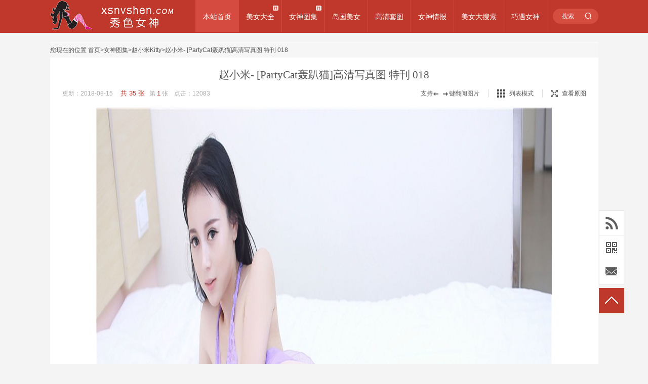

--- FILE ---
content_type: text/html; charset=UTF-8
request_url: https://www.xsnvshen.com/album/27183
body_size: 9423
content:
 <!DOCTYPE html PUBLIC "-//W3C//DTD XHTML 1.0 Transitional//EN" "http://www.w3.org/TR/xhtml1/DTD/xhtml1-transitional.dtd">
<html xmlns="http://www.w3.org/1999/xhtml"><head>
<meta http-equiv="Content-Type" content="text/html; charset=utf-8">
<title>赵小米- [PartyCat轰趴猫]高清写真图 特刊 018女神 赵小米Kitty女神私房照_秀色女神</title>
<meta name="keywords" content="赵小米Kitty图片,赵小米Kitty写真照片,女神女神图片" />
<meta name="description" content="赵小米Kitty女神私房写真-[PartyCat轰趴猫] 特刊 016，出镜模特：赵小米，一共35P。" />
<link href="//res.xsnvshen.com/css/main.css?v3" rel="stylesheet" type="text/css">
<link rel="stylesheet" href="//res.xsnvshen.com/css/iconfont.css">
<link rel="preload" href="//res.xsnvshen.com/css/iconfont.woff" as="font" type="font/woff2">
<meta name="applicable-device" content="pc" />
<meta name="referrer" content="always"/>
<meta name="mobile-agent" content="format=html5;url=https://m.xsnvshen.com/album/27183" />
<meta name="mobile-agent" content="format=xhtml;url=https://m.xsnvshen.com/album/27183" />
<link rel="canonical" href="https://www.xsnvshen.com/album/27183" />
<script type="text/javascript" src="https://cdnjs.cloudflare.com/ajax/libs/jquery/1.9.1/jquery.min.js"></script>
<script type="text/javascript" src="//res.xsnvshen.com/js/wrf_Marquee.min.js"></script>
<script type="text/javascript" src="//res.xsnvshen.com/js/superslide.2.1.js"></script>
<script type="text/javascript" src="//res.xsnvshen.com/js/jquery.banner.js"></script>
<script type="text/javascript" src="//res.xsnvshen.com/js/imglazyload.js"></script>
<style>img#bigImg{height:1350px;}#arcbox img{height:900px;}</style>
</head>
<body>
<div class="pic_index_headc">
	<div class="secondaryHeader">
		<div class="logo" style="cursor:pointer"><a href="/" alt="xsnvshen 秀色女神"></a></div>
		<!-- cheny start-->
        <div class="menu-wrapp">
            <div class="menucat">
                    <a href="/" class="login-button selected">本站首页</a>
            </div>
            <div class="menucat" _t_nav="m_girl">
              <a href="/girl/" class="login-button">美女大全</a>
              <img class="navhot" src="//res.xsnvshen.com/images/navhot.png">
            </div>
		        <div class="menucat" _t_nav="m_album">
                <a href="/album/" class="login-button">女神图集</a>
                <img class="navhot" src="//res.xsnvshen.com/images/navhot.png">
            </div>
		        <div class="menucat">
            <a href="/album/t108/" class="login-button">岛国美女</a>
            		</div>
		        <div class="menucat">
            <a href="/album/hd/" class="login-button">高清套图</a>
            		</div>
		        <div class="menucat">
            <a href="/news/" class="login-button">女神情报</a>
            		</div>
		        <div class="menucat">
            <a href="/find" class="login-button" rel="nofollow">美女大搜索</a>
            		</div>
		        <div class="menucat">
            <a href="/girl/" class="login-button">巧遇女神</a>
            		</div>
        </div>
		<!-- cheny end --> 
		<div class="search_start">
			<div class="search_cont" style="width: 90px;">
				<form name="topSearchForm" action="/search" method="get">
					<input type="text" name="w" class="in_search" autocomplete="off" value="搜索">
					<input type="submit" class="in_submit">
					<i class="icon-search icon iconfont"></i>
				</form>
			</div>
		</div>
	</div>
</div>
<div class="head-v3">
	<div class="navigation-down">
		<div id="m_girl" class="nav-down-menu menu-1" style="display: none;" _t_nav="m_girl">
			<div class="navltopwrapp">
				<div class="navigation-down-inner">
                  <dl><dt>地域</dt><dd><a href='/girl/t79/' title='内地女神'>内地女神</a></dd><dd><a href='/girl/t68/' title='香港女神'>香港女神</a></dd><dd><a href='/girl/t72/' title='台湾正妹'>台湾正妹</a></dd><dd><a href='/girl/t28/' title='澳门美女'>澳门美女</a></dd><dd><a href='/girl/t84/' title='韩国美女'>韩国美女</a></dd><dd><a href='/girl/t36/' title='日本美女'>日本美女</a></dd><dd><a href='/girl/t55/' title='大马美女'>大马美女</a></dd><dd><a href='/girl/t58/' title='新加坡美女'>新加坡美女</a></dd><dd><a href='/girl/t16/' title='泰国美女'>泰国美女</a></dd><dd><a href='/girl/t13/' title='混血女神'>混血女神</a></dd></dl>
<dl><dt>身材</dt><dd><a href='/girl/t45/' title='气质女神'>气质女神</a></dd><dd><a href='/girl/t76/' title='萝莉'>萝莉</a></dd><dd><a href='/girl/t66/' title='美少女'>美少女</a></dd><dd><a href='/girl/t59/' title='熟女'>熟女</a></dd><dd><a href='/girl/t12/' title='美腿'>美腿</a></dd><dd><a href='/girl/t49/' title='清纯美女'>清纯美女</a></dd><dd><a href='/girl/t86/' title='美臀'>美臀</a></dd><dd><a href='/girl/t27/' title='童颜巨乳'>童颜巨乳</a></dd><dd><a href='/girl/t65/' title='波涛汹涌'>波涛汹涌</a></dd><dd><a href='/girl/t78/' title='G奶女神'>G奶女神</a></dd></dl>
<dl><dt>体征</dt><dd><a href='/girl/t18/' title='白皙肤色'>白皙肤色</a></dd><dd><a href='/girl/t73/' title='茶色皮肤'>茶色皮肤</a></dd><dd><a href='/girl/t26/' title='小酒窝'>小酒窝</a></dd><dd><a href='/girl/t44/' title='美人痣'>美人痣</a></dd><dd><a href='/girl/t46/' title='纹身&刺青'>纹身&刺青</a></dd><dd><a href='/girl/t63/' title='小虎牙'>小虎牙</a></dd></dl>
<dl><dt>组合</dt><dd><a href='/girl/t51/' title='AKB48'>AKB48</a></dd><dd><a href='/girl/t64/' title='SKE48'>SKE48</a></dd><dd><a href='/girl/t67/' title='HKT48'>HKT48</a></dd><dd><a href='/girl/t81/' title='SDN48'>SDN48</a></dd><dd><a href='/girl/t6/' title='Dream Girls'>Dream Girls</a></dd><dd><a href='/girl/t83/' title='F90天团'>F90天团</a></dd><dd><a href='/girl/t38/' title='G☆Girls'>G☆Girls</a></dd><dd><a href='/girl/t34/' title='36D天团'>36D天团</a></dd><dd><a href='/girl/t29/' title='早安少女组'>早安少女组</a></dd><dd><a href='/girl/t22/' title='少女时代'>少女时代</a></dd></dl>
<dl><dt>职业</dt><dd><a href='/girl/t80/' title='演员'>演员</a></dd><dd><a href='/girl/t47/' title='歌手'>歌手</a></dd><dd><a href='/girl/t25/' title='主播&主持人'>主播&主持人</a></dd><dd><a href='/girl/t24/' title='模特&麻豆'>模特&麻豆</a></dd><dd><a href='/girl/t15/' title='学生'>学生</a></dd><dd><a href='/girl/t42/' title='OL'>OL</a></dd><dd><a href='/girl/t35/' title='舞蹈家'>舞蹈家</a></dd><dd><a href='/girl/t77/' title='空姐'>空姐</a></dd><dd><a href='/girl/t85/' title='体坛美女'>体坛美女</a></dd><dd><a href='/girl/t75/' title='足球宝贝'>足球宝贝</a></dd></dl>
				</div>
			</div>
		</div>
	</div>
</div>
<div class="head-v3">
	<div class="navigation-down">
		<div id="m_album" class="nav-down-menu menu-1" style="display: none;" _t_nav="m_album">
			<div class="navltopwrapp">
				<div class="navigation-down-inner">
                  <dl><dt>着装</dt><dd><a href='/album/t167/' title='丁字裤'>丁字裤</a></dd><dd><a href='/album/t138/' title='比基尼'>比基尼</a></dd><dd><a href='/album/t183/' title='黑丝'>黑丝</a></dd><dd><a href='/album/t175/' title='内衣'>内衣</a></dd><dd><a href='/album/t189/' title='湿身'>湿身</a></dd><dd><a href='/album/t140/' title='旗袍'>旗袍</a></dd><dd><a href='/album/t146/' title='肚兜'>肚兜</a></dd><dd><a href='/album/t151/' title='空姐'>空姐</a></dd><dd><a href='/album/t168/' title='护士'>护士</a></dd><dd><a href='/album/t173/' title='和服'>和服</a></dd></dl>
<dl><dt>风格</dt><dd><a href='/album/t2/' title='性感'>性感</a></dd><dd><a href='/album/t96/' title='诱惑'>诱惑</a></dd><dd><a href='/album/t104/' title='气质'>气质</a></dd><dd><a href='/album/t107/' title='清纯'>清纯</a></dd><dd><a href='/album/t123/' title='冷艳'>冷艳</a></dd><dd><a href='/album/t141/' title='野性'>野性</a></dd><dd><a href='/album/t114/' title='萌系'>萌系</a></dd><dd><a href='/album/t128/' title='极品'>极品</a></dd><dd><a href='/album/t171/' title='萝莉'>萝莉</a></dd><dd><a href='/album/t100/' title='童颜巨乳'>童颜巨乳</a></dd></dl>
<dl><dt>体征</dt><dd><a href='/album/t88/' title='骨感'>骨感</a></dd><dd><a href='/album/t95/' title='美臀'>美臀</a></dd><dd><a href='/album/t185/' title='肉感'>肉感</a></dd><dd><a href='/album/t166/' title='美腿'>美腿</a></dd><dd><a href='/album/t137/' title='清新'>清新</a></dd><dd><a href='/album/t130/' title='白嫩'>白嫩</a></dd><dd><a href='/album/t149/' title='尤物'>尤物</a></dd><dd><a href='/album/t101/' title='小麦色'>小麦色</a></dd><dd><a href='/album/t131/' title='波涛胸涌'>波涛胸涌</a></dd><dd><a href='/album/t143/' title='人间胸器'>人间胸器</a></dd></dl>
<dl><dt>场景</dt><dd><a href='/album/t160/' title='街拍'>街拍</a></dd><dd><a href='/album/t116/' title='浴室'>浴室</a></dd><dd><a href='/album/t126/' title='户外'>户外</a></dd><dd><a href='/album/t169/' title='沙滩'>沙滩</a></dd><dd><a href='/album/t190/' title='泳池'>泳池</a></dd><dd><a href='/album/t161/' title='家居'>家居</a></dd><dd><a href='/album/t176/' title='私房照'>私房照</a></dd></dl>
<dl><dt>地域</dt><dd><a href='/album/t92/' title='中国内地'>中国内地</a></dd><dd><a href='/album/t155/' title='香港'>香港</a></dd><dd><a href='/album/t152/' title='澳门'>澳门</a></dd><dd><a href='/album/t165/' title='台湾'>台湾</a></dd><dd><a href='/album/t108/' title='日本'>日本</a></dd><dd><a href='/album/t180/' title='韩国'>韩国</a></dd><dd><a href='/album/t90/' title='马来西亚'>马来西亚</a></dd><dd><a href='/album/t156/' title='泰国'>泰国</a></dd><dd><a href='/album/t150/' title='欧美'>欧美</a></dd><dd><a href='/album/t191/' title='混血'>混血</a></dd></dl>
<dl><dt>机构</dt><dd><a href='/album/t1/' title='爱蜜社'>爱蜜社</a></dd><dd><a href='/album/t133/' title='尤蜜荟'>尤蜜荟</a></dd><dd><a href='/album/t110/' title='蜜桃社'>蜜桃社</a></dd><dd><a href='/album/t91/' title='尤物馆'>尤物馆</a></dd><dd><a href='/album/t102/' title='美媛馆'>美媛馆</a></dd><dd><a href='/album/t119/' title='波萝社'>波萝社</a></dd><dd><a href='/album/t120/' title='推女郎'>推女郎</a></dd><dd><a href='/album/t121/' title='兔几盟'>兔几盟</a></dd><dd><a href='/album/t127/' title='爱尤物'>爱尤物</a></dd><dd><a href='/album/t162/' title='尤果网'>尤果网</a></dd></dl>
				</div>
			</div>
		</div>
	</div>
</div>
<div class="container mt20">
	<div class="longConWhite clearfix">
    	<div class="show-topmbx">您现在的位置 <a href='/'>首页</a>&gt;<a href='/album/'>女神图集</a>&gt;<a href='/girl/21946'>赵小米Kitty</a>&gt;<a href='/album/27183'>赵小米- [PartyCat轰趴猫]高清写真图 特刊 018</a></div>
		<div class="swp-tit layout" slide-type="title">
        <h1><a href="/album/27183">赵小米- [PartyCat轰趴猫]高清写真图 特刊 018</a></h1>
		</div>
		
		<div class="workContentWrapper">
			<div class="swp-tool">
				<div class="swpt-extra">
					<span class="swpt-tip">支持<i></i>键翻阅图片</span>
					<span class="swpt-mode-wrap"><a href="javascript:;" id="showlists" class="swpt-mode swpt-mode-list"><i></i>列表模式</a></span>
					<div class="swpt-full-wrap">
						<a href="//img.xsnvshen.com/album/21946/27183/000.jpg" target="_blank" id="viewbigimg" class="swpt-full-tip"><i></i>查看原图</a>
					</div>
				</div>
				<em class="swpt-time" id="time">更新：2018-08-15&nbsp;&nbsp;&nbsp;&nbsp;  <span style="font-size: 13px; color:#bf382b">共 35 张</span> &nbsp;&nbsp;第 <span id="img_index_span" style="font-size: 13px; color:#bf382b">1</span> 张&nbsp;&nbsp;&nbsp;&nbsp;点击：<span id="hits">12083</span></em>
			</div>
			<div class="show_6_1_1670 workShow">
				<ul>
          <li>
              <img id="bigImg" src="//img.xsnvshen.com/album/21946/27183/000.jpg" alt="赵小米- [PartyCat轰趴猫]高清写真图 特刊 018图片" class="mb10" style='max-width:900px;min-height:1350px;height:auto;'/>
              <span id="prev" class="swp-btn swp-prev" title="上一张" onclick="SetImgIndex(album_img_current_index-1);"><i></i></span>
              <span id="next" class="swp-btn swp-next on" title="下一张" onclick="SetImgIndex(album_img_current_index+1);"><i></i></span>
              <!--div id="loading" style="display:none;margin-top:-500px;position:absolute;left:40%;bottom:40%;z-index:100;"><img src="//res.xsnvshen.com/images/loading_static.png" alt="loading"/></div-->
              <div class="lds-ripple"><div></div><div></div></div>
					</li>
				</ul>
			</div>
		</div>
		<div class="showlists hide">
			<div class="swp-tool b-1-f4f4f4">
				<span class="swpt-mode-wrap showlist_mode"><a href="javascript:;" id="showphotos" class="swpt-mode swpt-mode-hp"><i></i>大图模式</a></span>
				<em class="swpt-time" id="time2"></em>
			</div>
			<ul class="clearfix gallery">
			<li class='swl-item'><div class='swi-hd'><img class='origin_image lazy' id='imglist_1' data-original='//img.xsnvshen.com/album/21946/27183/000.jpg' src='//img.xsnvshen.com/thumb_600x900/album/21946/27183/000.jpg' alt='赵小米Kitty  赵小米- [PartyCat轰趴猫]高清写真图 特刊 018第1张图片'></div></li>
<li class='swl-item'><div class='swi-hd'><img class='origin_image lazy' id='imglist_2' data-original='//img.xsnvshen.com/album/21946/27183/001.jpg' src='//img.xsnvshen.com/thumb_600x900/album/21946/27183/001.jpg' alt='赵小米Kitty  赵小米- [PartyCat轰趴猫]高清写真图 特刊 018第2张图片'></div></li>
<li class='swl-item'><div class='swi-hd'><img class='origin_image lazy' id='imglist_3' data-original='//img.xsnvshen.com/album/21946/27183/002.jpg' src='//img.xsnvshen.com/thumb_600x900/album/21946/27183/002.jpg' alt='赵小米Kitty  赵小米- [PartyCat轰趴猫]高清写真图 特刊 018第3张图片'></div></li>
<li class='swl-item'><div class='swi-hd'><img class='origin_image lazy' id='imglist_4' data-original='//img.xsnvshen.com/album/21946/27183/003.jpg' src='//img.xsnvshen.com/thumb_600x900/album/21946/27183/003.jpg' alt='赵小米Kitty  赵小米- [PartyCat轰趴猫]高清写真图 特刊 018第4张图片'></div></li>
<li class='swl-item'><div class='swi-hd'><img class='origin_image lazy' id='imglist_5' data-original='//img.xsnvshen.com/album/21946/27183/004.jpg' src='//img.xsnvshen.com/thumb_600x900/album/21946/27183/004.jpg' alt='赵小米Kitty  赵小米- [PartyCat轰趴猫]高清写真图 特刊 018第5张图片'></div></li>
<li class='swl-item'><div class='swi-hd'><img class='origin_image lazy' id='imglist_6' data-original='//img.xsnvshen.com/album/21946/27183/005.jpg' src='//img.xsnvshen.com/thumb_600x900/album/21946/27183/005.jpg' alt='赵小米Kitty  赵小米- [PartyCat轰趴猫]高清写真图 特刊 018第6张图片'></div></li>
<li class='swl-item'><div class='swi-hd'><img class='origin_image lazy' id='imglist_7' data-original='//img.xsnvshen.com/album/21946/27183/006.jpg' src='//img.xsnvshen.com/thumb_600x900/album/21946/27183/006.jpg' alt='赵小米Kitty  赵小米- [PartyCat轰趴猫]高清写真图 特刊 018第7张图片'></div></li>
<li class='swl-item'><div class='swi-hd'><img class='origin_image lazy' id='imglist_8' data-original='//img.xsnvshen.com/album/21946/27183/007.jpg' src='//img.xsnvshen.com/thumb_600x900/album/21946/27183/007.jpg' alt='赵小米Kitty  赵小米- [PartyCat轰趴猫]高清写真图 特刊 018第8张图片'></div></li>
<li class='swl-item'><div class='swi-hd'><img class='origin_image lazy' id='imglist_9' data-original='//img.xsnvshen.com/album/21946/27183/008.jpg' src='//img.xsnvshen.com/thumb_600x900/album/21946/27183/008.jpg' alt='赵小米Kitty  赵小米- [PartyCat轰趴猫]高清写真图 特刊 018第9张图片'></div></li>
<li class='swl-item'><div class='swi-hd'><img class='origin_image lazy' id='imglist_10' data-original='//img.xsnvshen.com/album/21946/27183/009.jpg' src='//img.xsnvshen.com/thumb_600x900/album/21946/27183/009.jpg' alt='赵小米Kitty  赵小米- [PartyCat轰趴猫]高清写真图 特刊 018第10张图片'></div></li>
<li class='swl-item'><div class='swi-hd'><img class='origin_image lazy' id='imglist_11' data-original='//img.xsnvshen.com/album/21946/27183/010.jpg' src='//img.xsnvshen.com/thumb_600x900/album/21946/27183/010.jpg' alt='赵小米Kitty  赵小米- [PartyCat轰趴猫]高清写真图 特刊 018第11张图片'></div></li>
<li class='swl-item'><div class='swi-hd'><img class='origin_image lazy' id='imglist_12' data-original='//img.xsnvshen.com/album/21946/27183/011.jpg' src='//img.xsnvshen.com/thumb_600x900/album/21946/27183/011.jpg' alt='赵小米Kitty  赵小米- [PartyCat轰趴猫]高清写真图 特刊 018第12张图片'></div></li>
<li class='swl-item'><div class='swi-hd'><img class='origin_image lazy' id='imglist_13' data-original='//img.xsnvshen.com/album/21946/27183/012.jpg' src='//img.xsnvshen.com/thumb_600x900/album/21946/27183/012.jpg' alt='赵小米Kitty  赵小米- [PartyCat轰趴猫]高清写真图 特刊 018第13张图片'></div></li>
<li class='swl-item'><div class='swi-hd'><img class='origin_image lazy' id='imglist_14' data-original='//img.xsnvshen.com/album/21946/27183/013.jpg' src='//img.xsnvshen.com/thumb_600x900/album/21946/27183/013.jpg' alt='赵小米Kitty  赵小米- [PartyCat轰趴猫]高清写真图 特刊 018第14张图片'></div></li>
<li class='swl-item'><div class='swi-hd'><img class='origin_image lazy' id='imglist_15' data-original='//img.xsnvshen.com/album/21946/27183/014.jpg' src='//img.xsnvshen.com/thumb_600x900/album/21946/27183/014.jpg' alt='赵小米Kitty  赵小米- [PartyCat轰趴猫]高清写真图 特刊 018第15张图片'></div></li>
<li class='swl-item'><div class='swi-hd'><img class='origin_image lazy' id='imglist_16' data-original='//img.xsnvshen.com/album/21946/27183/015.jpg' src='//img.xsnvshen.com/thumb_600x900/album/21946/27183/015.jpg' alt='赵小米Kitty  赵小米- [PartyCat轰趴猫]高清写真图 特刊 018第16张图片'></div></li>
<li class='swl-item'><div class='swi-hd'><img class='origin_image lazy' id='imglist_17' data-original='//img.xsnvshen.com/album/21946/27183/016.jpg' src='//img.xsnvshen.com/thumb_600x900/album/21946/27183/016.jpg' alt='赵小米Kitty  赵小米- [PartyCat轰趴猫]高清写真图 特刊 018第17张图片'></div></li>
<li class='swl-item'><div class='swi-hd'><img class='origin_image lazy' id='imglist_18' data-original='//img.xsnvshen.com/album/21946/27183/017.jpg' src='//img.xsnvshen.com/thumb_600x900/album/21946/27183/017.jpg' alt='赵小米Kitty  赵小米- [PartyCat轰趴猫]高清写真图 特刊 018第18张图片'></div></li>
<li class='swl-item'><div class='swi-hd'><img class='origin_image lazy' id='imglist_19' data-original='//img.xsnvshen.com/album/21946/27183/018.jpg' src='//img.xsnvshen.com/thumb_600x900/album/21946/27183/018.jpg' alt='赵小米Kitty  赵小米- [PartyCat轰趴猫]高清写真图 特刊 018第19张图片'></div></li>
<li class='swl-item'><div class='swi-hd'><img class='origin_image lazy' id='imglist_20' data-original='//img.xsnvshen.com/album/21946/27183/019.jpg' src='//img.xsnvshen.com/thumb_600x900/album/21946/27183/019.jpg' alt='赵小米Kitty  赵小米- [PartyCat轰趴猫]高清写真图 特刊 018第20张图片'></div></li>
<li class='swl-item'><div class='swi-hd'><img class='origin_image lazy' id='imglist_21' data-original='//img.xsnvshen.com/album/21946/27183/020.jpg' src='//img.xsnvshen.com/thumb_600x900/album/21946/27183/020.jpg' alt='赵小米Kitty  赵小米- [PartyCat轰趴猫]高清写真图 特刊 018第21张图片'></div></li>
<li class='swl-item'><div class='swi-hd'><img class='origin_image lazy' id='imglist_22' data-original='//img.xsnvshen.com/album/21946/27183/021.jpg' src='//img.xsnvshen.com/thumb_600x900/album/21946/27183/021.jpg' alt='赵小米Kitty  赵小米- [PartyCat轰趴猫]高清写真图 特刊 018第22张图片'></div></li>
<li class='swl-item'><div class='swi-hd'><img class='origin_image lazy' id='imglist_23' data-original='//img.xsnvshen.com/album/21946/27183/022.jpg' src='//img.xsnvshen.com/thumb_600x900/album/21946/27183/022.jpg' alt='赵小米Kitty  赵小米- [PartyCat轰趴猫]高清写真图 特刊 018第23张图片'></div></li>
<li class='swl-item'><div class='swi-hd'><img class='origin_image lazy' id='imglist_24' data-original='//img.xsnvshen.com/album/21946/27183/023.jpg' src='//img.xsnvshen.com/thumb_600x900/album/21946/27183/023.jpg' alt='赵小米Kitty  赵小米- [PartyCat轰趴猫]高清写真图 特刊 018第24张图片'></div></li>
<li class='swl-item'><div class='swi-hd'><img class='origin_image lazy' id='imglist_25' data-original='//img.xsnvshen.com/album/21946/27183/024.jpg' src='//img.xsnvshen.com/thumb_600x900/album/21946/27183/024.jpg' alt='赵小米Kitty  赵小米- [PartyCat轰趴猫]高清写真图 特刊 018第25张图片'></div></li>
<li class='swl-item'><div class='swi-hd'><img class='origin_image lazy' id='imglist_26' data-original='//img.xsnvshen.com/album/21946/27183/025.jpg' src='//img.xsnvshen.com/thumb_600x900/album/21946/27183/025.jpg' alt='赵小米Kitty  赵小米- [PartyCat轰趴猫]高清写真图 特刊 018第26张图片'></div></li>
<li class='swl-item'><div class='swi-hd'><img class='origin_image lazy' id='imglist_27' data-original='//img.xsnvshen.com/album/21946/27183/026.jpg' src='//img.xsnvshen.com/thumb_600x900/album/21946/27183/026.jpg' alt='赵小米Kitty  赵小米- [PartyCat轰趴猫]高清写真图 特刊 018第27张图片'></div></li>
<li class='swl-item'><div class='swi-hd'><img class='origin_image lazy' id='imglist_28' data-original='//img.xsnvshen.com/album/21946/27183/027.jpg' src='//img.xsnvshen.com/thumb_600x900/album/21946/27183/027.jpg' alt='赵小米Kitty  赵小米- [PartyCat轰趴猫]高清写真图 特刊 018第28张图片'></div></li>
<li class='swl-item'><div class='swi-hd'><img class='origin_image lazy' id='imglist_29' data-original='//img.xsnvshen.com/album/21946/27183/028.jpg' src='//img.xsnvshen.com/thumb_600x900/album/21946/27183/028.jpg' alt='赵小米Kitty  赵小米- [PartyCat轰趴猫]高清写真图 特刊 018第29张图片'></div></li>
<li class='swl-item'><div class='swi-hd'><img class='origin_image lazy' id='imglist_30' data-original='//img.xsnvshen.com/album/21946/27183/029.jpg' src='//img.xsnvshen.com/thumb_600x900/album/21946/27183/029.jpg' alt='赵小米Kitty  赵小米- [PartyCat轰趴猫]高清写真图 特刊 018第30张图片'></div></li>
<li class='swl-item'><div class='swi-hd'><img class='origin_image lazy' id='imglist_31' data-original='//img.xsnvshen.com/album/21946/27183/030.jpg' src='//img.xsnvshen.com/thumb_600x900/album/21946/27183/030.jpg' alt='赵小米Kitty  赵小米- [PartyCat轰趴猫]高清写真图 特刊 018第31张图片'></div></li>
<li class='swl-item'><div class='swi-hd'><img class='origin_image lazy' id='imglist_32' data-original='//img.xsnvshen.com/album/21946/27183/031.jpg' src='//img.xsnvshen.com/thumb_600x900/album/21946/27183/031.jpg' alt='赵小米Kitty  赵小米- [PartyCat轰趴猫]高清写真图 特刊 018第32张图片'></div></li>
<li class='swl-item'><div class='swi-hd'><img class='origin_image lazy' id='imglist_33' data-original='//img.xsnvshen.com/album/21946/27183/032.jpg' src='//img.xsnvshen.com/thumb_600x900/album/21946/27183/032.jpg' alt='赵小米Kitty  赵小米- [PartyCat轰趴猫]高清写真图 特刊 018第33张图片'></div></li>
<li class='swl-item'><div class='swi-hd'><img class='origin_image lazy' id='imglist_34' data-original='//img.xsnvshen.com/album/21946/27183/033.jpg' src='//img.xsnvshen.com/thumb_600x900/album/21946/27183/033.jpg' alt='赵小米Kitty  赵小米- [PartyCat轰趴猫]高清写真图 特刊 018第34张图片'></div></li>
<li class='swl-item'><div class='swi-hd'><img class='origin_image lazy' id='imglist_35' data-original='//img.xsnvshen.com/album/21946/27183/034.jpg' src='//img.xsnvshen.com/thumb_600x900/album/21946/27183/034.jpg' alt='赵小米Kitty  赵小米- [PartyCat轰趴猫]高清写真图 特刊 018第35张图片'></div></li>
			</ul>
		</div>
    <div style="padding:20px 24px;line-height:20px;color:#666;">[PartyCat轰趴猫] 特刊 016，出镜模特：赵小米，一共35P。</div>
    <div class="poster-nav"><p style="padding:10px 12px;display:block;"><span class="homes">美女标签</span><a href='/girl/21946'><span>赵小米Kitty</span></a><a href='/girl/21946'><span>Kitty</span></a></p></div>
	</div>
</div>
<style>
.lds-ripple {
  display: none;
  position:absolute;left:45%;top:40%;
  width: 160px;
  height: 160px;
}
.lds-ripple div {
  position: absolute;
  border: 4px solid #fff;
  opacity: 1;
  border-radius: 50%;
  animation: lds-ripple 1s cubic-bezier(0, 0.2, 0.8, 1) infinite;
}
.lds-ripple div:nth-child(2) {
  animation-delay: -1.2s;
}
@keyframes lds-ripple {
  0% {top: 72px;left: 72px;width:0;height:0;opacity: 1;}
  100% {top: 0px;left: 0px;width: 144px;height: 144px;opacity: 0;}
}
</style>
<script type="text/javascript">
var album_imgs=new Array();
$(".swi-hd img").each(function(){
  album_imgs.push($(this).attr("data-original"));
});
$("#time2").html($("#time").html());
		
var album_img_current_index=1;
function SetImgIndex(img_id){
  if(img_id>=1&&img_id<=album_imgs.length){
    album_img_current_index=img_id;
    $("#viewbigimg").attr("href",album_imgs[album_img_current_index-1]);
    $("div.lds-ripple").css("display","inline-block");
    $("#bigImg").attr("src",album_imgs[album_img_current_index-1]);
    $("#bigImg").load(function(){$("div.lds-ripple").css("display","none");});
    $("#img_index_span").html(album_img_current_index);
    $('html,body').animate({scrollTop:200},'fast');
    LoadNextImg(img_id);
  }else{
    var location_next="/album/19647";
    if (img_id<album_img_current_index) location_next="/album/35773";
    window.location.href=location_next;
  }
}


function LoadNextImg(img_id){
  var next_img_id=img_id+1;
  var next_img_orgi_src=$("#imglist_"+next_img_id.toString()).attr("data-original");
  if (next_img_orgi_src!=null) $("#imglist_"+next_img_id.toString()).attr("src",next_img_orgi_src);
}

document.onkeydown = function(ev) {
    var oEvent = ev||event;
    if(oEvent.keyCode == 37) {
      SetImgIndex(album_img_current_index-1)
    } else if(oEvent.keyCode == 39) {
      SetImgIndex(album_img_current_index+1);
    }
}

$(document).on('mouseover mousemove','#bigImg',function(ev){
    var oEvent = ev||event;
    var width	= this.width;
    var next_img_id=oEvent.offsetX<width/2?album_img_current_index-1:album_img_current_index+1;
    if(next_img_id>album_img_current_index){
      $('#next').addClass('on');$('#prev').removeClass('on');$("#bigImg").css('cursor','url(//res.xsnvshen.com/images/arr_right.cur),auto');
    }else{
      $('#prev').addClass('on');$('#next').removeClass('on');$("#bigImg").css('cursor','url(//res.xsnvshen.com/images/arr_left.cur),auto');
    }
}); 
        
$(document).on('click','#bigImg',function(ev){
    var oEvent = ev||event;
    var width	= this.width;
    var next_img_id=oEvent.offsetX<width/2?album_img_current_index-1:album_img_current_index+1;
    SetImgIndex(next_img_id);
}); 

$(document).ready(function(){
  LoadNextImg(album_img_current_index);
});
</script>
<div class="wrapper1083">
      <!--
    <div id="disqus_thread" style="padding:5px 20px;"></div>
    <script>
    var disqus_config = function () {
        this.page.url="https://www.xsnvshen.com/album/27183";
        this.page.identifier="/album/27183";
    };
    (function() {
      var d = document, s = d.createElement('script');
      s.src = 'https://xsnvshen.disqus.com/embed.js';
      s.setAttribute('data-timestamp', +new Date());
      (d.head || d.body).appendChild(s);
    })();
    </script>
    -->
  </div>  
<div class="wrapper1083 show_box_01">

  	<div class="lm_name"><i></i><span class='f20 yh c666'><a href='/girl/21946' style='color:#bf382b;'>赵小米Kitty</a>简介</span></div>
	<div class="show_box_1083"> 
		<div class="box">
			<div style="padding:10px 24px;">赵小米Kitty，95后内地知名嫩模，网络红人，毕业于天津师范大学，无论是尤果网、推女神还是美媛馆，都能见到赵小米的身影，可见其人气非常的高。</div>
		</div>
	</div>
    	<div class="lm_name"><i></i><span class='f20 yh c666'>赵小米Kitty的写真图集</span></div>
	<div class="show_box_1083"> 
		<div class="box">
			<ul class="showbox">
						<li><a href="/album/18320" title="赵小米 [爱尤物]高清写真图VOL.299 芙蓉不及小米娇"><img src="//img.xsnvshen.com/thumb_205x308/album/21946/18320/cover.jpg" alt="赵小米 [爱尤物]高清写真图VOL.299 芙蓉不及小米娇" style="display: inline;"/></a><em class="bg"></em>
					<h3 class="txt"><a href="/album/18320">赵小米 [爱尤物]高清写真图VOL.299 芙蓉不及小米娇</a></h3>
				</li>
						<li><a href="/album/19647" title="赵小米Kitty [IMISS爱蜜社]高清写真图2016.07.14 VOL.110"><img src="//img.xsnvshen.com/thumb_205x308/album/21946/19647/cover.jpg" alt="赵小米Kitty [IMISS爱蜜社]高清写真图2016.07.14 VOL.110" style="display: inline;"/></a><em class="bg"></em>
					<h3 class="txt"><a href="/album/19647">赵小米Kitty [IMISS爱蜜社]高清写真图2016.07.14 VOL.110</a></h3>
				</li>
						<li><a href="/album/19000" title="赵小米Kitty [MFStar模范学院]高清写真图2016.05.10 VOL.055"><img src="//img.xsnvshen.com/thumb_205x308/album/21946/19000/cover.jpg" alt="赵小米Kitty [MFStar模范学院]高清写真图2016.05.10 VOL.055" style="display: inline;"/></a><em class="bg"></em>
					<h3 class="txt"><a href="/album/19000">赵小米Kitty [MFStar模范学院]高清写真图2016.05.10 VOL.055</a></h3>
				</li>
						<li><a href="/album/20345" title="赵小米Kitty [MFStar模范学院]高清写真图2016.09.09 VOL.069"><img src="//img.xsnvshen.com/thumb_205x308/album/21946/20345/cover.jpg" alt="赵小米Kitty [MFStar模范学院]高清写真图2016.09.09 VOL.069" style="display: inline;"/></a><em class="bg"></em>
					<h3 class="txt"><a href="/album/20345">赵小米Kitty [MFStar模范学院]高清写真图2016.09.09 VOL.069</a></h3>
				</li>
						<li><a href="/album/20309" title="赵小米Kitty [HuaYan花の颜]高清写真图2016.09.01 VOL.001"><img src="//img.xsnvshen.com/thumb_205x308/album/21946/20309/cover.jpg" alt="赵小米Kitty [HuaYan花の颜]高清写真图2016.09.01 VOL.001" style="display: inline;"/></a><em class="bg"></em>
					<h3 class="txt"><a href="/album/20309">赵小米Kitty [HuaYan花の颜]高清写真图2016.09.01 VOL.001</a></h3>
				</li>
						<li><a href="/album/19236" title="赵小米Kitty [MyGirl美媛馆]高清写真图2016.05.08 VOL.207"><img src="//img.xsnvshen.com/thumb_205x308/album/21946/19236/cover.jpg" alt="赵小米Kitty [MyGirl美媛馆]高清写真图2016.05.08 VOL.207" style="display: inline;"/></a><em class="bg"></em>
					<h3 class="txt"><a href="/album/19236">赵小米Kitty [MyGirl美媛馆]高清写真图2016.05.08 VOL.207</a></h3>
				</li>
						<li><a href="/album/26797" title="赵小米- [PartyCat轰趴猫]高清写真图 No.134"><img src="//img.xsnvshen.com/thumb_205x308/album/21946/26797/cover.jpg" alt="赵小米- [PartyCat轰趴猫]高清写真图 No.134" style="display: inline;"/></a><em class="bg"></em>
					<h3 class="txt"><a href="/album/26797">赵小米- [PartyCat轰趴猫]高清写真图 No.134</a></h3>
				</li>
						<li><a href="/album/18776" title="赵小米Kitty [TGOD推女神]高清写真图怦然心动 ~"><img src="//img.xsnvshen.com/thumb_205x308/album/21946/18776/cover.jpg" alt="赵小米Kitty [TGOD推女神]高清写真图怦然心动 ~" style="display: inline;"/></a><em class="bg"></em>
					<h3 class="txt"><a href="/album/18776">赵小米Kitty [TGOD推女神]高清写真图怦然心动 ~</a></h3>
				</li>
						<li><a href="/album/18437" title="赵小米Kitty [FEILIN嗲囡囡]高清写真图2016.03.17 VOL.031"><img src="//img.xsnvshen.com/thumb_205x308/album/21946/18437/cover.jpg" alt="赵小米Kitty [FEILIN嗲囡囡]高清写真图2016.03.17 VOL.031" style="display: inline;"/></a><em class="bg"></em>
					<h3 class="txt"><a href="/album/18437">赵小米Kitty [FEILIN嗲囡囡]高清写真图2016.03.17 VOL.031</a></h3>
				</li>
						<li><a href="/album/18745" title="赵小米Kitty [MyGirl美媛馆]高清写真图2016.04.13 VOL.201"><img src="//img.xsnvshen.com/thumb_205x308/album/21946/18745/cover.jpg" alt="赵小米Kitty [MyGirl美媛馆]高清写真图2016.04.13 VOL.201" style="display: inline;"/></a><em class="bg"></em>
					<h3 class="txt"><a href="/album/18745">赵小米Kitty [MyGirl美媛馆]高清写真图2016.04.13 VOL.201</a></h3>
				</li>
						<li><a href="/album/19300" title="赵小米Kitty 最新私房写真图"><img src="//img.xsnvshen.com/thumb_205x308/album/21946/19300/cover.jpg" alt="赵小米Kitty 最新私房写真图" style="display: inline;"/></a><em class="bg"></em>
					<h3 class="txt"><a href="/album/19300">赵小米Kitty 最新私房写真图</a></h3>
				</li>
						<li><a href="/album/20135" title="赵小米Kitty [Tukmo兔几盟]高清写真图2016.08.17 VOL.091"><img src="//img.xsnvshen.com/thumb_205x308/album/21946/20135/cover.jpg" alt="赵小米Kitty [Tukmo兔几盟]高清写真图2016.08.17 VOL.091" style="display: inline;"/></a><em class="bg"></em>
					<h3 class="txt"><a href="/album/20135">赵小米Kitty [Tukmo兔几盟]高清写真图2016.08.17 VOL.091</a></h3>
				</li>
						<li><a href="/album/18173" title="赵小米Kitty [TGOD推女神]高清写真图百变小米强势来袭 ~"><img src="//img.xsnvshen.com/thumb_205x308/album/21946/18173/cover.jpg" alt="赵小米Kitty [TGOD推女神]高清写真图百变小米强势来袭 ~" style="display: inline;"/></a><em class="bg"></em>
					<h3 class="txt"><a href="/album/18173">赵小米Kitty [TGOD推女神]高清写真图百变小米强势来袭 ~</a></h3>
				</li>
						<li><a href="/album/18306" title="赵小米 [MyGirl美媛馆]高清写真图2016.03.08 VOL.195"><img src="//img.xsnvshen.com/thumb_205x308/album/21946/18306/cover.jpg" alt="赵小米 [MyGirl美媛馆]高清写真图2016.03.08 VOL.195" style="display: inline;"/></a><em class="bg"></em>
					<h3 class="txt"><a href="/album/18306">赵小米 [MyGirl美媛馆]高清写真图2016.03.08 VOL.195</a></h3>
				</li>
						<li><a href="/album/18510" title="赵小米Kitty [MyGirl美媛馆]高清写真图2016.03.29 VOL.199"><img src="//img.xsnvshen.com/thumb_205x308/album/21946/18510/cover.jpg" alt="赵小米Kitty [MyGirl美媛馆]高清写真图2016.03.29 VOL.199" style="display: inline;"/></a><em class="bg"></em>
					<h3 class="txt"><a href="/album/18510">赵小米Kitty [MyGirl美媛馆]高清写真图2016.03.29 VOL.199</a></h3>
				</li>
						<li><a href="/album/19670" title="赵小米Kitty [XIUREN秀人网]高清写真图2016.07.16 XR20160716N00560"><img src="//img.xsnvshen.com/thumb_205x308/album/21946/19670/cover.jpg" alt="赵小米Kitty [XIUREN秀人网]高清写真图2016.07.16 XR20160716N00560" style="display: inline;"/></a><em class="bg"></em>
					<h3 class="txt"><a href="/album/19670">赵小米Kitty [XIUREN秀人网]高清写真图2016.07.16 XR20160716N00560</a></h3>
				</li>
						<li><a href="/album/22756" title="女神赵小米Kitty归来  吊带黑丝美腿玉照"><img src="//img.xsnvshen.com/thumb_205x308/album/21946/22756/cover.jpg" alt="女神赵小米Kitty归来  吊带黑丝美腿玉照" style="display: inline;"/></a><em class="bg"></em>
					<h3 class="txt"><a href="/album/22756">女神赵小米Kitty归来  吊带黑丝美腿玉照</a></h3>
				</li>
						<li><a href="/album/27161" title="赵小米- [PartyCat轰趴猫]高清写真图 特刊 016"><img src="//img.xsnvshen.com/thumb_205x308/album/21946/27161/cover.jpg" alt="赵小米- [PartyCat轰趴猫]高清写真图 特刊 016" style="display: inline;"/></a><em class="bg"></em>
					<h3 class="txt"><a href="/album/27161">赵小米- [PartyCat轰趴猫]高清写真图 特刊 016</a></h3>
				</li>
						<li><a href="/album/18975" title="赵小米Kitty [MyGirl美媛馆]高清写真图2016.05.03 VOL.205"><img src="//img.xsnvshen.com/thumb_205x308/album/21946/18975/cover.jpg" alt="赵小米Kitty [MyGirl美媛馆]高清写真图2016.05.03 VOL.205" style="display: inline;"/></a><em class="bg"></em>
					<h3 class="txt"><a href="/album/18975">赵小米Kitty [MyGirl美媛馆]高清写真图2016.05.03 VOL.205</a></h3>
				</li>
						<li><a href="/album/18311" title="赵小米 [Ugirls尤果网]高清写真图第160期"><img src="//img.xsnvshen.com/thumb_205x308/album/21946/18311/cover.jpg" alt="赵小米 [Ugirls尤果网]高清写真图第160期" style="display: inline;"/></a><em class="bg"></em>
					<h3 class="txt"><a href="/album/18311">赵小米 [Ugirls尤果网]高清写真图第160期</a></h3>
				</li>
						<li><a href="/album/27196" title="赵小米- [PartyCat轰趴猫]高清写真图 特刊 020"><img src="//img.xsnvshen.com/thumb_205x308/album/21946/27196/cover.jpg" alt="赵小米- [PartyCat轰趴猫]高清写真图 特刊 020" style="display: inline;"/></a><em class="bg"></em>
					<h3 class="txt"><a href="/album/27196">赵小米- [PartyCat轰趴猫]高清写真图 特刊 020</a></h3>
				</li>
						<li><a href="/album/27115" title="赵小米- [PartyCat轰趴猫]高清写真图 特刊 014"><img src="//img.xsnvshen.com/thumb_205x308/album/21946/27115/cover.jpg" alt="赵小米- [PartyCat轰趴猫]高清写真图 特刊 014" style="display: inline;"/></a><em class="bg"></em>
					<h3 class="txt"><a href="/album/27115">赵小米- [PartyCat轰趴猫]高清写真图 特刊 014</a></h3>
				</li>
						<li><a href="/album/20297" title="赵小米Kitty [MiStar魅妍社]高清写真图2016.09.06 VOL.114"><img src="//img.xsnvshen.com/thumb_205x308/album/21946/20297/cover.jpg" alt="赵小米Kitty [MiStar魅妍社]高清写真图2016.09.06 VOL.114" style="display: inline;"/></a><em class="bg"></em>
					<h3 class="txt"><a href="/album/20297">赵小米Kitty [MiStar魅妍社]高清写真图2016.09.06 VOL.114</a></h3>
				</li>
						<li><a href="/album/17664" title="赵小米Kitty 养眼诱惑私房写真图2"><img src="//img.xsnvshen.com/thumb_205x308/album/21946/17664/cover.jpg" alt="赵小米Kitty 养眼诱惑私房写真图2" style="display: inline;"/></a><em class="bg"></em>
					<h3 class="txt"><a href="/album/17664">赵小米Kitty 养眼诱惑私房写真图2</a></h3>
				</li>
						<li><a href="/album/19488" title="赵小米Kitty [MiStar魅妍社]高清写真图2016.06.17 VOL.092"><img src="//img.xsnvshen.com/thumb_205x308/album/21946/19488/cover.jpg" alt="赵小米Kitty [MiStar魅妍社]高清写真图2016.06.17 VOL.092" style="display: inline;"/></a><em class="bg"></em>
					<h3 class="txt"><a href="/album/19488">赵小米Kitty [MiStar魅妍社]高清写真图2016.06.17 VOL.092</a></h3>
				</li>
						<li><a href="/album/21429" title="赵小米Kitty&sugar小甜心CC [XIUREN秀人网 ]高清写真图2016.12.20 圣诞双人写真图"><img src="//img.xsnvshen.com/thumb_205x308/album/21946/21429/cover.jpg" alt="赵小米Kitty&sugar小甜心CC [XIUREN秀人网 ]高清写真图2016.12.20 圣诞双人写真图" style="display: inline;"/></a><em class="bg"></em>
					<h3 class="txt"><a href="/album/21429">赵小米Kitty&sugar小甜心CC [XIUREN秀人网 ]高清写真图2016.12.20 圣诞双人写真图</a></h3>
				</li>
						<li><a href="/album/18406" title="赵小米Kitty [MyGirl美媛馆]高清写真图2016.03.18 VOL.197"><img src="//img.xsnvshen.com/thumb_205x308/album/21946/18406/cover.jpg" alt="赵小米Kitty [MyGirl美媛馆]高清写真图2016.03.18 VOL.197" style="display: inline;"/></a><em class="bg"></em>
					<h3 class="txt"><a href="/album/18406">赵小米Kitty [MyGirl美媛馆]高清写真图2016.03.18 VOL.197</a></h3>
				</li>
						<li><a href="/album/17663" title="赵小米Kitty 养眼诱惑私房写真图"><img src="//img.xsnvshen.com/thumb_205x308/album/21946/17663/cover.jpg" alt="赵小米Kitty 养眼诱惑私房写真图" style="display: inline;"/></a><em class="bg"></em>
					<h3 class="txt"><a href="/album/17663">赵小米Kitty 养眼诱惑私房写真图</a></h3>
				</li>
						<li><a href="/album/19546" title="赵小米Kitty [IMISS爱蜜社]高清写真图2016.07.04 VOL.105"><img src="//img.xsnvshen.com/thumb_205x308/album/21946/19546/cover.jpg" alt="赵小米Kitty [IMISS爱蜜社]高清写真图2016.07.04 VOL.105" style="display: inline;"/></a><em class="bg"></em>
					<h3 class="txt"><a href="/album/19546">赵小米Kitty [IMISS爱蜜社]高清写真图2016.07.04 VOL.105</a></h3>
				</li>
						<li><a href="/album/26809" title="赵小米- [PartyCat轰趴猫]高清写真图 特刊 01"><img src="//img.xsnvshen.com/thumb_205x308/album/21946/26809/cover.jpg" alt="赵小米- [PartyCat轰趴猫]高清写真图 特刊 01" style="display: inline;"/></a><em class="bg"></em>
					<h3 class="txt"><a href="/album/26809">赵小米- [PartyCat轰趴猫]高清写真图 特刊 01</a></h3>
				</li>
					
			</ul>
		</div>
	</div>
    	<div class="lm_name"><i></i><span class='f20 yh c666'>你可能感兴趣的其他美女图集</span></div>
	<div class="show_box_1083"> 
		<div class="box">
			<ul class="showbox">
						<li><a href="/album/11370"><img src="//img.xsnvshen.com/thumb_205x308/album/19005/11370/cover.jpg" alt="顾欣怡-[XiuRen秀人VIP套图写真图集]高清写真图No.133" style="display: inline;"/></a><em class="bg"></em>
					<h3 class="txt"><a href="/album/11370">顾欣怡-[XiuRen秀人VIP套图写真图集]高清写真图No.133</a></h3>
				</li>
						<li><a href="/album/39401"><img src="//img.xsnvshen.com/thumb_205x308/album/28296/39401/cover.jpg" alt="[XiuRen]高清写真图 2022.08.08 No.5399 十九九" style="display: inline;"/></a><em class="bg"></em>
					<h3 class="txt"><a href="/album/39401">[XiuRen]高清写真图 2022.08.08 No.5399 十九九</a></h3>
				</li>
						<li><a href="/album/37638"><img src="//img.xsnvshen.com/thumb_205x308/album/22671/37638/cover.jpg" alt="[XiuRen]高清写真图 2021.11.24 No.4260 凯竹姐姐" style="display: inline;"/></a><em class="bg"></em>
					<h3 class="txt"><a href="/album/37638">[XiuRen]高清写真图 2021.11.24 No.4260 凯竹姐姐</a></h3>
				</li>
						<li><a href="/album/38604"><img src="//img.xsnvshen.com/thumb_205x308/album/28231/38604/cover.jpg" alt="[XiuRen]高清写真图 2022.04.13 No.4857 夏沫沫tifa" style="display: inline;"/></a><em class="bg"></em>
					<h3 class="txt"><a href="/album/38604">[XiuRen]高清写真图 2022.04.13 No.4857 夏沫沫tifa</a></h3>
				</li>
						<li><a href="/album/28980"><img src="//img.xsnvshen.com/thumb_205x308/album/22456/28980/cover.jpg" alt="冯木木私房魅惑 曼妙身段腰似小蛮" style="display: inline;"/></a><em class="bg"></em>
					<h3 class="txt"><a href="/album/28980">冯木木私房魅惑 曼妙身段腰似小蛮</a></h3>
				</li>
						<li><a href="/album/38389"><img src="//img.xsnvshen.com/thumb_205x308/album/28176/38389/cover.jpg" alt="[XiuRen]高清写真图 2022.03.07 No.4678 李雅柔182CM" style="display: inline;"/></a><em class="bg"></em>
					<h3 class="txt"><a href="/album/38389">[XiuRen]高清写真图 2022.03.07 No.4678 李雅柔182CM</a></h3>
				</li>
						<li><a href="/album/36411"><img src="//img.xsnvshen.com/thumb_205x308/album/22162/36411/cover.jpg" alt="你的情人杨晨晨 别出心裁牛奶设计" style="display: inline;"/></a><em class="bg"></em>
					<h3 class="txt"><a href="/album/36411">你的情人杨晨晨 别出心裁牛奶设计</a></h3>
				</li>
						<li><a href="/album/13077"><img src="//img.xsnvshen.com/thumb_205x308/album/20332/13077/cover.jpg" alt="金子熙-香肩酥胸长腿美女与豪车性感较量 [Ugirls]高清写真图第051期" style="display: inline;"/></a><em class="bg"></em>
					<h3 class="txt"><a href="/album/13077">金子熙-香肩酥胸长腿美女与豪车性感较量 [Ugirls]高清写真图第051期</a></h3>
				</li>
						<li><a href="/album/14513"><img src="//img.xsnvshen.com/thumb_205x308/album/20351/14513/cover.jpg" alt="心儿  性感女神心儿美若莲花仙子[Ugirls尤果网]高清写真图第75期" style="display: inline;"/></a><em class="bg"></em>
					<h3 class="txt"><a href="/album/14513">心儿  性感女神心儿美若莲花仙子[Ugirls尤果网]高清写真图第75期</a></h3>
				</li>
						<li><a href="/album/35773"><img src="//img.xsnvshen.com/thumb_205x308/album/28083/35773/cover.jpg" alt="[XIAOYU]高清写真图 2021.04.07 VOL.503 郑颖姗Bev" style="display: inline;"/></a><em class="bg"></em>
					<h3 class="txt"><a href="/album/35773">[XIAOYU]高清写真图 2021.04.07 VOL.503 郑颖姗Bev</a></h3>
				</li>
					
			</ul>
		</div>
	</div>
  </div>
<div class="wrapper1083 back_fff ofHidden" style='margin-top:5px;'>
			<div class="indexTitle b-1-f4f4f4 t-1-f4f4f4" data-unuse="1">
		<span class="indexTitleT f20 yh c666">秀色女神</span> www.xsnvshen.com 最新、最全、最绿色的宅男女神大全及美女图库！美女就当赏心悦目、秀色可餐！<span class="c999">秀色女神所有图片均来自网络，图片版权归原作者所有，若有侵权问题敬请告知，我们会立即处理.</span>
		<div style="display:none;" class="itMore" data-unuse="1">欢迎加入我们!</div>

	</div>
		<div class="links layout">
				
			</div>
		</div>
<div class="footer" data-unuse="1">
	<p>© 2010-2023 www.xsnvshen.com <a href="//www.xsnvshen.com/">秀色女神</a> 版权所有 <script type="text/javascript">var _vm=String.fromCharCode(116,111,109,108,97,110,100,115,64,104,111,116,109,97,105,108,46,99,111,109);if(document.cookie.length>0) document.write("<a style='font-size:11px;' href='mail"+"to:"+_vm+"' style='text-decoration:none;'>联系我们</a>")</script></p>
</div>
<div id="cbbfixed" style="bottom: 156px;_bottom: 0px;">
    <div class="dingyue">
    	<a href="javascript:;"></a>
    	<div class="qqdingyue">暂停订阅</div>
	</div>
	<a id="mweb" href="#"><span></span><div style="display: none;"></div></a>	
	<div class="jianyi" id="contactmail"></div>
</div>
<div id="back-to-top" class="back-to-top" style="display: block;"><a target="_self" href="javascript:jQuery(window).scrollTop(0);" id="back-to-top-btn">&nbsp;</a></div>
<script type="text/javascript" src="//res.xsnvshen.com/js/picbase.js"></script>
<script type="text/javascript" src="//res.xsnvshen.com/js/tjv6.js"></script><script type='text/javascript'>click_stat('/hits/album/27183');</script>
</body>
</html><!--served with 88 ms-->